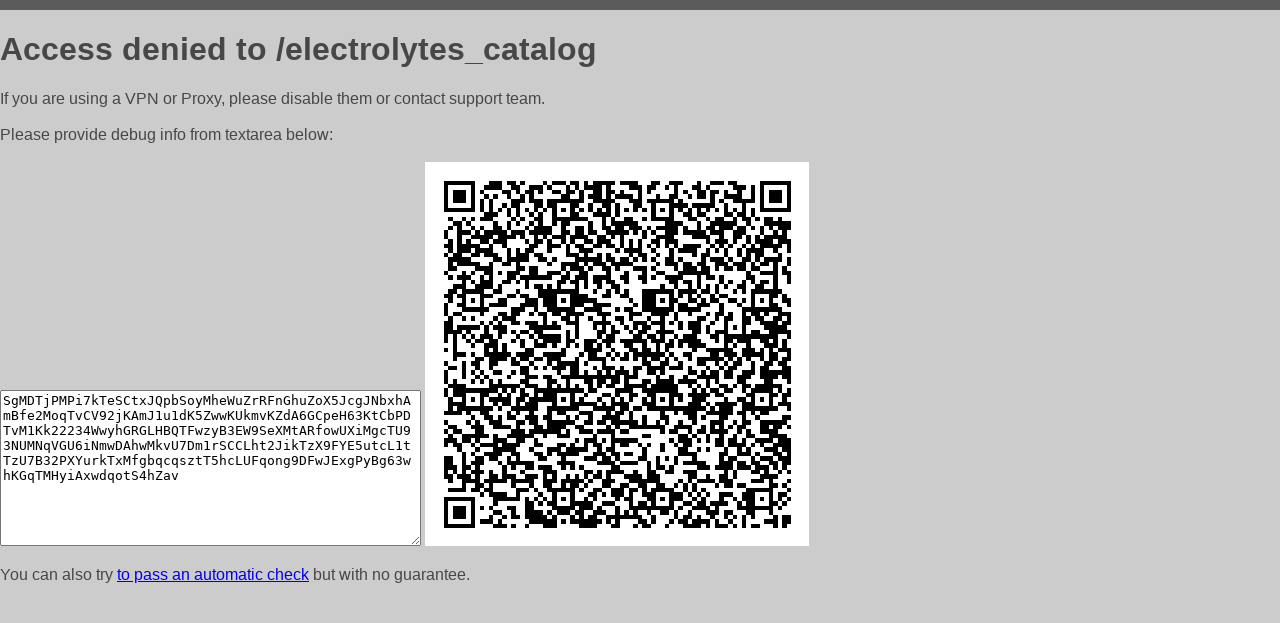

--- FILE ---
content_type: text/html; charset=utf-8
request_url: https://imperia-auto.parts/electrolytes_catalog
body_size: 847
content:
<!DOCTYPE html PUBLIC "-//W3C//DTD HTML 4.01//EN">
<html>
<head>
    <meta http-equiv="content-type" content="text/html; charset=utf-8" />
	<meta name="ROBOTS" content="NOINDEX, NOFOLLOW" />
	<meta http-equiv="Cache-control" content="no-cache, must-revalidate" />
    <title>Access Denied</title>
  <style type="text/css">
 body {
      font-family: Arial, sans-serif;
      font-size: 100%;
      background: #CCCCCC;
      border-top: 10px solid #5B5B5B;
      padding: 0;
      margin:0;
      color:#474747;
  }
  </style>
</head>
<body>
    <h1>Access denied to /electrolytes_catalog </h1>
<p>If you are using a VPN or Proxy, please disable them or
contact support team.<br><br>
Please provide debug info from textarea below:<br><br>
<textarea cols=50 rows=10 readonly>[base64]</textarea>
<img src="/.abcp-show-bimg/[base64]">
<br>
</p>
<p>
You can also try <a href="https://geoinfo.cpv1.pro/lmnb5ZR9f2bRK8F8D4b/autocheck.dyn?blre=2&wmdrastf=hC5BctqmT2P&supinfo=[base64]">to
 pass an automatic check</a> but with no guarantee.</p>
</body>
</html>
